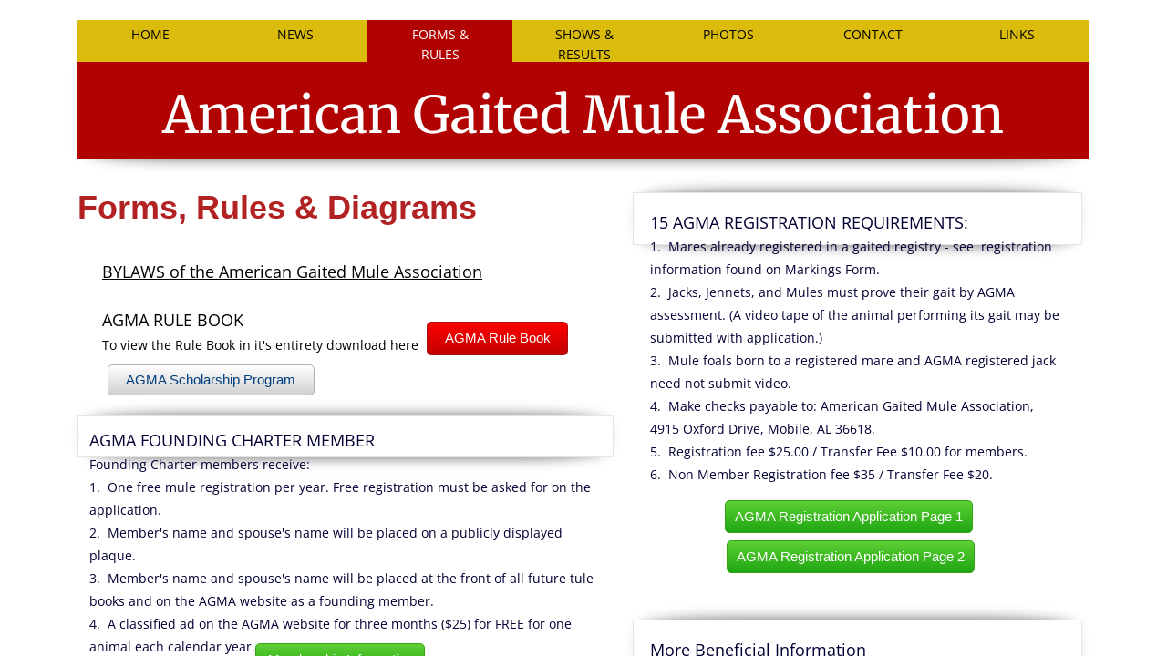

--- FILE ---
content_type: text/html; charset=utf-8
request_url: http://www.americangaitedmule.com/forms--rules--diagrams.html
body_size: 8759
content:
 <!DOCTYPE html><html lang="en" dir="ltr" data-tcc-ignore=""><head><title>FORMS, RULES, DIAGRAMS</title><meta http-equiv="content-type" content="text/html; charset=UTF-8"><meta http-equiv="X-UA-Compatible" content="IE=edge,chrome=1"><link rel="stylesheet" type="text/css" href="site.css?v="><script> if (typeof ($sf) === "undefined") { $sf = { baseUrl: "https://img1.wsimg.com/wst/v7/WSB7_J_20250509_0356_DEP-05092_5738/v2", skin: "app", preload: 0, require: { jquery: "https://img1.wsimg.com/wst/v7/WSB7_J_20250509_0356_DEP-05092_5738/v2/libs/jquery/jq.js", paths: { "wsbcore": "common/wsb/core", "knockout": "libs/knockout/knockout" } } }; } </script><script id="duel" src="//img1.wsimg.com/starfield/duel/v2.5.8/duel.js?appid=O3BkA5J1#TzNCa0E1SjF2Mi41Ljdwcm9k"></script><script> define('jquery', ['jq!starfield/jquery.mod'], function(m) { return m; }); define('appconfig', [], { documentDownloadBaseUrl: 'https://nebula.wsimg.com' }); </script><meta http-equiv="Content-Location" content="forms--rules--diagrams.html"><meta name="generator" content="Starfield Technologies; Go Daddy Website Builder 7.0.5350"><meta property="og:type" content="website"><meta property="og:title" content="FORMS, RULES, DIAGRAMS"><meta property="og:site_name" content="American Gaited Mule Association"><meta property="og:url" content="http://www.americangaitedmule.com/forms--rules--diagrams.html"></head><body><style data-inline-fonts>/* vietnamese */
@font-face {
  font-family: 'Allura';
  font-style: normal;
  font-weight: 400;
  src: url(https://img1.wsimg.com/gfonts/s/allura/v23/9oRPNYsQpS4zjuA_hAgWDto.woff2) format('woff2');
  unicode-range: U+0102-0103, U+0110-0111, U+0128-0129, U+0168-0169, U+01A0-01A1, U+01AF-01B0, U+0300-0301, U+0303-0304, U+0308-0309, U+0323, U+0329, U+1EA0-1EF9, U+20AB;
}
/* latin-ext */
@font-face {
  font-family: 'Allura';
  font-style: normal;
  font-weight: 400;
  src: url(https://img1.wsimg.com/gfonts/s/allura/v23/9oRPNYsQpS4zjuA_hQgWDto.woff2) format('woff2');
  unicode-range: U+0100-02BA, U+02BD-02C5, U+02C7-02CC, U+02CE-02D7, U+02DD-02FF, U+0304, U+0308, U+0329, U+1D00-1DBF, U+1E00-1E9F, U+1EF2-1EFF, U+2020, U+20A0-20AB, U+20AD-20C0, U+2113, U+2C60-2C7F, U+A720-A7FF;
}
/* latin */
@font-face {
  font-family: 'Allura';
  font-style: normal;
  font-weight: 400;
  src: url(https://img1.wsimg.com/gfonts/s/allura/v23/9oRPNYsQpS4zjuA_iwgW.woff2) format('woff2');
  unicode-range: U+0000-00FF, U+0131, U+0152-0153, U+02BB-02BC, U+02C6, U+02DA, U+02DC, U+0304, U+0308, U+0329, U+2000-206F, U+20AC, U+2122, U+2191, U+2193, U+2212, U+2215, U+FEFF, U+FFFD;
}
/* cyrillic */
@font-face {
  font-family: 'Amatic SC';
  font-style: normal;
  font-weight: 400;
  src: url(https://img1.wsimg.com/gfonts/s/amaticsc/v28/TUZyzwprpvBS1izr_vOEDuSfQZQ.woff2) format('woff2');
  unicode-range: U+0301, U+0400-045F, U+0490-0491, U+04B0-04B1, U+2116;
}
/* hebrew */
@font-face {
  font-family: 'Amatic SC';
  font-style: normal;
  font-weight: 400;
  src: url(https://img1.wsimg.com/gfonts/s/amaticsc/v28/TUZyzwprpvBS1izr_vOECOSfQZQ.woff2) format('woff2');
  unicode-range: U+0307-0308, U+0590-05FF, U+200C-2010, U+20AA, U+25CC, U+FB1D-FB4F;
}
/* vietnamese */
@font-face {
  font-family: 'Amatic SC';
  font-style: normal;
  font-weight: 400;
  src: url(https://img1.wsimg.com/gfonts/s/amaticsc/v28/TUZyzwprpvBS1izr_vOEBeSfQZQ.woff2) format('woff2');
  unicode-range: U+0102-0103, U+0110-0111, U+0128-0129, U+0168-0169, U+01A0-01A1, U+01AF-01B0, U+0300-0301, U+0303-0304, U+0308-0309, U+0323, U+0329, U+1EA0-1EF9, U+20AB;
}
/* latin-ext */
@font-face {
  font-family: 'Amatic SC';
  font-style: normal;
  font-weight: 400;
  src: url(https://img1.wsimg.com/gfonts/s/amaticsc/v28/TUZyzwprpvBS1izr_vOEBOSfQZQ.woff2) format('woff2');
  unicode-range: U+0100-02BA, U+02BD-02C5, U+02C7-02CC, U+02CE-02D7, U+02DD-02FF, U+0304, U+0308, U+0329, U+1D00-1DBF, U+1E00-1E9F, U+1EF2-1EFF, U+2020, U+20A0-20AB, U+20AD-20C0, U+2113, U+2C60-2C7F, U+A720-A7FF;
}
/* latin */
@font-face {
  font-family: 'Amatic SC';
  font-style: normal;
  font-weight: 400;
  src: url(https://img1.wsimg.com/gfonts/s/amaticsc/v28/TUZyzwprpvBS1izr_vOECuSf.woff2) format('woff2');
  unicode-range: U+0000-00FF, U+0131, U+0152-0153, U+02BB-02BC, U+02C6, U+02DA, U+02DC, U+0304, U+0308, U+0329, U+2000-206F, U+20AC, U+2122, U+2191, U+2193, U+2212, U+2215, U+FEFF, U+FFFD;
}
/* vietnamese */
@font-face {
  font-family: 'Arizonia';
  font-style: normal;
  font-weight: 400;
  src: url(https://img1.wsimg.com/gfonts/s/arizonia/v23/neIIzCemt4A5qa7mv5WOFqwKUQ.woff2) format('woff2');
  unicode-range: U+0102-0103, U+0110-0111, U+0128-0129, U+0168-0169, U+01A0-01A1, U+01AF-01B0, U+0300-0301, U+0303-0304, U+0308-0309, U+0323, U+0329, U+1EA0-1EF9, U+20AB;
}
/* latin-ext */
@font-face {
  font-family: 'Arizonia';
  font-style: normal;
  font-weight: 400;
  src: url(https://img1.wsimg.com/gfonts/s/arizonia/v23/neIIzCemt4A5qa7mv5WPFqwKUQ.woff2) format('woff2');
  unicode-range: U+0100-02BA, U+02BD-02C5, U+02C7-02CC, U+02CE-02D7, U+02DD-02FF, U+0304, U+0308, U+0329, U+1D00-1DBF, U+1E00-1E9F, U+1EF2-1EFF, U+2020, U+20A0-20AB, U+20AD-20C0, U+2113, U+2C60-2C7F, U+A720-A7FF;
}
/* latin */
@font-face {
  font-family: 'Arizonia';
  font-style: normal;
  font-weight: 400;
  src: url(https://img1.wsimg.com/gfonts/s/arizonia/v23/neIIzCemt4A5qa7mv5WBFqw.woff2) format('woff2');
  unicode-range: U+0000-00FF, U+0131, U+0152-0153, U+02BB-02BC, U+02C6, U+02DA, U+02DC, U+0304, U+0308, U+0329, U+2000-206F, U+20AC, U+2122, U+2191, U+2193, U+2212, U+2215, U+FEFF, U+FFFD;
}
/* latin */
@font-face {
  font-family: 'Averia Sans Libre';
  font-style: normal;
  font-weight: 400;
  src: url(https://img1.wsimg.com/gfonts/s/averiasanslibre/v20/ga6XaxZG_G5OvCf_rt7FH3B6BHLMEdVOEoI.woff2) format('woff2');
  unicode-range: U+0000-00FF, U+0131, U+0152-0153, U+02BB-02BC, U+02C6, U+02DA, U+02DC, U+0304, U+0308, U+0329, U+2000-206F, U+20AC, U+2122, U+2191, U+2193, U+2212, U+2215, U+FEFF, U+FFFD;
}
/* latin */
@font-face {
  font-family: 'Cabin Sketch';
  font-style: normal;
  font-weight: 400;
  src: url(https://img1.wsimg.com/gfonts/s/cabinsketch/v23/QGYpz_kZZAGCONcK2A4bGOj8mNhN.woff2) format('woff2');
  unicode-range: U+0000-00FF, U+0131, U+0152-0153, U+02BB-02BC, U+02C6, U+02DA, U+02DC, U+0304, U+0308, U+0329, U+2000-206F, U+20AC, U+2122, U+2191, U+2193, U+2212, U+2215, U+FEFF, U+FFFD;
}
/* vietnamese */
@font-face {
  font-family: 'Francois One';
  font-style: normal;
  font-weight: 400;
  src: url(https://img1.wsimg.com/gfonts/s/francoisone/v22/_Xmr-H4zszafZw3A-KPSZut9zgiRi_Y.woff2) format('woff2');
  unicode-range: U+0102-0103, U+0110-0111, U+0128-0129, U+0168-0169, U+01A0-01A1, U+01AF-01B0, U+0300-0301, U+0303-0304, U+0308-0309, U+0323, U+0329, U+1EA0-1EF9, U+20AB;
}
/* latin-ext */
@font-face {
  font-family: 'Francois One';
  font-style: normal;
  font-weight: 400;
  src: url(https://img1.wsimg.com/gfonts/s/francoisone/v22/_Xmr-H4zszafZw3A-KPSZut9zwiRi_Y.woff2) format('woff2');
  unicode-range: U+0100-02BA, U+02BD-02C5, U+02C7-02CC, U+02CE-02D7, U+02DD-02FF, U+0304, U+0308, U+0329, U+1D00-1DBF, U+1E00-1E9F, U+1EF2-1EFF, U+2020, U+20A0-20AB, U+20AD-20C0, U+2113, U+2C60-2C7F, U+A720-A7FF;
}
/* latin */
@font-face {
  font-family: 'Francois One';
  font-style: normal;
  font-weight: 400;
  src: url(https://img1.wsimg.com/gfonts/s/francoisone/v22/_Xmr-H4zszafZw3A-KPSZut9wQiR.woff2) format('woff2');
  unicode-range: U+0000-00FF, U+0131, U+0152-0153, U+02BB-02BC, U+02C6, U+02DA, U+02DC, U+0304, U+0308, U+0329, U+2000-206F, U+20AC, U+2122, U+2191, U+2193, U+2212, U+2215, U+FEFF, U+FFFD;
}
/* latin-ext */
@font-face {
  font-family: 'Fredericka the Great';
  font-style: normal;
  font-weight: 400;
  src: url(https://img1.wsimg.com/gfonts/s/frederickathegreat/v23/9Bt33CxNwt7aOctW2xjbCstzwVKsIBVV--StxbcVcg.woff2) format('woff2');
  unicode-range: U+0100-02BA, U+02BD-02C5, U+02C7-02CC, U+02CE-02D7, U+02DD-02FF, U+0304, U+0308, U+0329, U+1D00-1DBF, U+1E00-1E9F, U+1EF2-1EFF, U+2020, U+20A0-20AB, U+20AD-20C0, U+2113, U+2C60-2C7F, U+A720-A7FF;
}
/* latin */
@font-face {
  font-family: 'Fredericka the Great';
  font-style: normal;
  font-weight: 400;
  src: url(https://img1.wsimg.com/gfonts/s/frederickathegreat/v23/9Bt33CxNwt7aOctW2xjbCstzwVKsIBVV--Sjxbc.woff2) format('woff2');
  unicode-range: U+0000-00FF, U+0131, U+0152-0153, U+02BB-02BC, U+02C6, U+02DA, U+02DC, U+0304, U+0308, U+0329, U+2000-206F, U+20AC, U+2122, U+2191, U+2193, U+2212, U+2215, U+FEFF, U+FFFD;
}
/* latin */
@font-face {
  font-family: 'Jacques Francois Shadow';
  font-style: normal;
  font-weight: 400;
  src: url(https://img1.wsimg.com/gfonts/s/jacquesfrancoisshadow/v27/KR1FBtOz8PKTMk-kqdkLVrvR0ECFrB6Pin-2_p8Suno.woff2) format('woff2');
  unicode-range: U+0000-00FF, U+0131, U+0152-0153, U+02BB-02BC, U+02C6, U+02DA, U+02DC, U+0304, U+0308, U+0329, U+2000-206F, U+20AC, U+2122, U+2191, U+2193, U+2212, U+2215, U+FEFF, U+FFFD;
}
/* latin */
@font-face {
  font-family: 'Josefin Slab';
  font-style: normal;
  font-weight: 400;
  src: url(https://img1.wsimg.com/gfonts/s/josefinslab/v29/lW-swjwOK3Ps5GSJlNNkMalNpiZe_ldbOR4W71msR349Kg.woff2) format('woff2');
  unicode-range: U+0000-00FF, U+0131, U+0152-0153, U+02BB-02BC, U+02C6, U+02DA, U+02DC, U+0304, U+0308, U+0329, U+2000-206F, U+20AC, U+2122, U+2191, U+2193, U+2212, U+2215, U+FEFF, U+FFFD;
}
/* latin-ext */
@font-face {
  font-family: 'Kaushan Script';
  font-style: normal;
  font-weight: 400;
  src: url(https://img1.wsimg.com/gfonts/s/kaushanscript/v19/vm8vdRfvXFLG3OLnsO15WYS5DG72wNJHMw.woff2) format('woff2');
  unicode-range: U+0100-02BA, U+02BD-02C5, U+02C7-02CC, U+02CE-02D7, U+02DD-02FF, U+0304, U+0308, U+0329, U+1D00-1DBF, U+1E00-1E9F, U+1EF2-1EFF, U+2020, U+20A0-20AB, U+20AD-20C0, U+2113, U+2C60-2C7F, U+A720-A7FF;
}
/* latin */
@font-face {
  font-family: 'Kaushan Script';
  font-style: normal;
  font-weight: 400;
  src: url(https://img1.wsimg.com/gfonts/s/kaushanscript/v19/vm8vdRfvXFLG3OLnsO15WYS5DG74wNI.woff2) format('woff2');
  unicode-range: U+0000-00FF, U+0131, U+0152-0153, U+02BB-02BC, U+02C6, U+02DA, U+02DC, U+0304, U+0308, U+0329, U+2000-206F, U+20AC, U+2122, U+2191, U+2193, U+2212, U+2215, U+FEFF, U+FFFD;
}
/* latin-ext */
@font-face {
  font-family: 'Love Ya Like A Sister';
  font-style: normal;
  font-weight: 400;
  src: url(https://img1.wsimg.com/gfonts/s/loveyalikeasister/v23/R70EjzUBlOqPeouhFDfR80-0FhOqJubN-BeL-3xdgGE.woff2) format('woff2');
  unicode-range: U+0100-02BA, U+02BD-02C5, U+02C7-02CC, U+02CE-02D7, U+02DD-02FF, U+0304, U+0308, U+0329, U+1D00-1DBF, U+1E00-1E9F, U+1EF2-1EFF, U+2020, U+20A0-20AB, U+20AD-20C0, U+2113, U+2C60-2C7F, U+A720-A7FF;
}
/* latin */
@font-face {
  font-family: 'Love Ya Like A Sister';
  font-style: normal;
  font-weight: 400;
  src: url(https://img1.wsimg.com/gfonts/s/loveyalikeasister/v23/R70EjzUBlOqPeouhFDfR80-0FhOqJubN-BeL9Xxd.woff2) format('woff2');
  unicode-range: U+0000-00FF, U+0131, U+0152-0153, U+02BB-02BC, U+02C6, U+02DA, U+02DC, U+0304, U+0308, U+0329, U+2000-206F, U+20AC, U+2122, U+2191, U+2193, U+2212, U+2215, U+FEFF, U+FFFD;
}
/* cyrillic-ext */
@font-face {
  font-family: 'Merriweather';
  font-style: normal;
  font-weight: 400;
  font-stretch: 100%;
  src: url(https://img1.wsimg.com/gfonts/s/merriweather/v33/u-4D0qyriQwlOrhSvowK_l5UcA6zuSYEqOzpPe3HOZJ5eX1WtLaQwmYiScCmDxhtNOKl8yDr3icaGV31GvU.woff2) format('woff2');
  unicode-range: U+0460-052F, U+1C80-1C8A, U+20B4, U+2DE0-2DFF, U+A640-A69F, U+FE2E-FE2F;
}
/* cyrillic */
@font-face {
  font-family: 'Merriweather';
  font-style: normal;
  font-weight: 400;
  font-stretch: 100%;
  src: url(https://img1.wsimg.com/gfonts/s/merriweather/v33/u-4D0qyriQwlOrhSvowK_l5UcA6zuSYEqOzpPe3HOZJ5eX1WtLaQwmYiScCmDxhtNOKl8yDr3icaEF31GvU.woff2) format('woff2');
  unicode-range: U+0301, U+0400-045F, U+0490-0491, U+04B0-04B1, U+2116;
}
/* vietnamese */
@font-face {
  font-family: 'Merriweather';
  font-style: normal;
  font-weight: 400;
  font-stretch: 100%;
  src: url(https://img1.wsimg.com/gfonts/s/merriweather/v33/u-4D0qyriQwlOrhSvowK_l5UcA6zuSYEqOzpPe3HOZJ5eX1WtLaQwmYiScCmDxhtNOKl8yDr3icaG131GvU.woff2) format('woff2');
  unicode-range: U+0102-0103, U+0110-0111, U+0128-0129, U+0168-0169, U+01A0-01A1, U+01AF-01B0, U+0300-0301, U+0303-0304, U+0308-0309, U+0323, U+0329, U+1EA0-1EF9, U+20AB;
}
/* latin-ext */
@font-face {
  font-family: 'Merriweather';
  font-style: normal;
  font-weight: 400;
  font-stretch: 100%;
  src: url(https://img1.wsimg.com/gfonts/s/merriweather/v33/u-4D0qyriQwlOrhSvowK_l5UcA6zuSYEqOzpPe3HOZJ5eX1WtLaQwmYiScCmDxhtNOKl8yDr3icaGl31GvU.woff2) format('woff2');
  unicode-range: U+0100-02BA, U+02BD-02C5, U+02C7-02CC, U+02CE-02D7, U+02DD-02FF, U+0304, U+0308, U+0329, U+1D00-1DBF, U+1E00-1E9F, U+1EF2-1EFF, U+2020, U+20A0-20AB, U+20AD-20C0, U+2113, U+2C60-2C7F, U+A720-A7FF;
}
/* latin */
@font-face {
  font-family: 'Merriweather';
  font-style: normal;
  font-weight: 400;
  font-stretch: 100%;
  src: url(https://img1.wsimg.com/gfonts/s/merriweather/v33/u-4D0qyriQwlOrhSvowK_l5UcA6zuSYEqOzpPe3HOZJ5eX1WtLaQwmYiScCmDxhtNOKl8yDr3icaFF31.woff2) format('woff2');
  unicode-range: U+0000-00FF, U+0131, U+0152-0153, U+02BB-02BC, U+02C6, U+02DA, U+02DC, U+0304, U+0308, U+0329, U+2000-206F, U+20AC, U+2122, U+2191, U+2193, U+2212, U+2215, U+FEFF, U+FFFD;
}
/* latin-ext */
@font-face {
  font-family: 'Offside';
  font-style: normal;
  font-weight: 400;
  src: url(https://img1.wsimg.com/gfonts/s/offside/v26/HI_KiYMWKa9QrAykc5joR6-d.woff2) format('woff2');
  unicode-range: U+0100-02BA, U+02BD-02C5, U+02C7-02CC, U+02CE-02D7, U+02DD-02FF, U+0304, U+0308, U+0329, U+1D00-1DBF, U+1E00-1E9F, U+1EF2-1EFF, U+2020, U+20A0-20AB, U+20AD-20C0, U+2113, U+2C60-2C7F, U+A720-A7FF;
}
/* latin */
@font-face {
  font-family: 'Offside';
  font-style: normal;
  font-weight: 400;
  src: url(https://img1.wsimg.com/gfonts/s/offside/v26/HI_KiYMWKa9QrAykc5boRw.woff2) format('woff2');
  unicode-range: U+0000-00FF, U+0131, U+0152-0153, U+02BB-02BC, U+02C6, U+02DA, U+02DC, U+0304, U+0308, U+0329, U+2000-206F, U+20AC, U+2122, U+2191, U+2193, U+2212, U+2215, U+FEFF, U+FFFD;
}
/* cyrillic-ext */
@font-face {
  font-family: 'Open Sans';
  font-style: normal;
  font-weight: 400;
  font-stretch: 100%;
  src: url(https://img1.wsimg.com/gfonts/s/opensans/v44/memSYaGs126MiZpBA-UvWbX2vVnXBbObj2OVZyOOSr4dVJWUgsjZ0B4taVIGxA.woff2) format('woff2');
  unicode-range: U+0460-052F, U+1C80-1C8A, U+20B4, U+2DE0-2DFF, U+A640-A69F, U+FE2E-FE2F;
}
/* cyrillic */
@font-face {
  font-family: 'Open Sans';
  font-style: normal;
  font-weight: 400;
  font-stretch: 100%;
  src: url(https://img1.wsimg.com/gfonts/s/opensans/v44/memSYaGs126MiZpBA-UvWbX2vVnXBbObj2OVZyOOSr4dVJWUgsjZ0B4kaVIGxA.woff2) format('woff2');
  unicode-range: U+0301, U+0400-045F, U+0490-0491, U+04B0-04B1, U+2116;
}
/* greek-ext */
@font-face {
  font-family: 'Open Sans';
  font-style: normal;
  font-weight: 400;
  font-stretch: 100%;
  src: url(https://img1.wsimg.com/gfonts/s/opensans/v44/memSYaGs126MiZpBA-UvWbX2vVnXBbObj2OVZyOOSr4dVJWUgsjZ0B4saVIGxA.woff2) format('woff2');
  unicode-range: U+1F00-1FFF;
}
/* greek */
@font-face {
  font-family: 'Open Sans';
  font-style: normal;
  font-weight: 400;
  font-stretch: 100%;
  src: url(https://img1.wsimg.com/gfonts/s/opensans/v44/memSYaGs126MiZpBA-UvWbX2vVnXBbObj2OVZyOOSr4dVJWUgsjZ0B4jaVIGxA.woff2) format('woff2');
  unicode-range: U+0370-0377, U+037A-037F, U+0384-038A, U+038C, U+038E-03A1, U+03A3-03FF;
}
/* hebrew */
@font-face {
  font-family: 'Open Sans';
  font-style: normal;
  font-weight: 400;
  font-stretch: 100%;
  src: url(https://img1.wsimg.com/gfonts/s/opensans/v44/memSYaGs126MiZpBA-UvWbX2vVnXBbObj2OVZyOOSr4dVJWUgsjZ0B4iaVIGxA.woff2) format('woff2');
  unicode-range: U+0307-0308, U+0590-05FF, U+200C-2010, U+20AA, U+25CC, U+FB1D-FB4F;
}
/* math */
@font-face {
  font-family: 'Open Sans';
  font-style: normal;
  font-weight: 400;
  font-stretch: 100%;
  src: url(https://img1.wsimg.com/gfonts/s/opensans/v44/memSYaGs126MiZpBA-UvWbX2vVnXBbObj2OVZyOOSr4dVJWUgsjZ0B5caVIGxA.woff2) format('woff2');
  unicode-range: U+0302-0303, U+0305, U+0307-0308, U+0310, U+0312, U+0315, U+031A, U+0326-0327, U+032C, U+032F-0330, U+0332-0333, U+0338, U+033A, U+0346, U+034D, U+0391-03A1, U+03A3-03A9, U+03B1-03C9, U+03D1, U+03D5-03D6, U+03F0-03F1, U+03F4-03F5, U+2016-2017, U+2034-2038, U+203C, U+2040, U+2043, U+2047, U+2050, U+2057, U+205F, U+2070-2071, U+2074-208E, U+2090-209C, U+20D0-20DC, U+20E1, U+20E5-20EF, U+2100-2112, U+2114-2115, U+2117-2121, U+2123-214F, U+2190, U+2192, U+2194-21AE, U+21B0-21E5, U+21F1-21F2, U+21F4-2211, U+2213-2214, U+2216-22FF, U+2308-230B, U+2310, U+2319, U+231C-2321, U+2336-237A, U+237C, U+2395, U+239B-23B7, U+23D0, U+23DC-23E1, U+2474-2475, U+25AF, U+25B3, U+25B7, U+25BD, U+25C1, U+25CA, U+25CC, U+25FB, U+266D-266F, U+27C0-27FF, U+2900-2AFF, U+2B0E-2B11, U+2B30-2B4C, U+2BFE, U+3030, U+FF5B, U+FF5D, U+1D400-1D7FF, U+1EE00-1EEFF;
}
/* symbols */
@font-face {
  font-family: 'Open Sans';
  font-style: normal;
  font-weight: 400;
  font-stretch: 100%;
  src: url(https://img1.wsimg.com/gfonts/s/opensans/v44/memSYaGs126MiZpBA-UvWbX2vVnXBbObj2OVZyOOSr4dVJWUgsjZ0B5OaVIGxA.woff2) format('woff2');
  unicode-range: U+0001-000C, U+000E-001F, U+007F-009F, U+20DD-20E0, U+20E2-20E4, U+2150-218F, U+2190, U+2192, U+2194-2199, U+21AF, U+21E6-21F0, U+21F3, U+2218-2219, U+2299, U+22C4-22C6, U+2300-243F, U+2440-244A, U+2460-24FF, U+25A0-27BF, U+2800-28FF, U+2921-2922, U+2981, U+29BF, U+29EB, U+2B00-2BFF, U+4DC0-4DFF, U+FFF9-FFFB, U+10140-1018E, U+10190-1019C, U+101A0, U+101D0-101FD, U+102E0-102FB, U+10E60-10E7E, U+1D2C0-1D2D3, U+1D2E0-1D37F, U+1F000-1F0FF, U+1F100-1F1AD, U+1F1E6-1F1FF, U+1F30D-1F30F, U+1F315, U+1F31C, U+1F31E, U+1F320-1F32C, U+1F336, U+1F378, U+1F37D, U+1F382, U+1F393-1F39F, U+1F3A7-1F3A8, U+1F3AC-1F3AF, U+1F3C2, U+1F3C4-1F3C6, U+1F3CA-1F3CE, U+1F3D4-1F3E0, U+1F3ED, U+1F3F1-1F3F3, U+1F3F5-1F3F7, U+1F408, U+1F415, U+1F41F, U+1F426, U+1F43F, U+1F441-1F442, U+1F444, U+1F446-1F449, U+1F44C-1F44E, U+1F453, U+1F46A, U+1F47D, U+1F4A3, U+1F4B0, U+1F4B3, U+1F4B9, U+1F4BB, U+1F4BF, U+1F4C8-1F4CB, U+1F4D6, U+1F4DA, U+1F4DF, U+1F4E3-1F4E6, U+1F4EA-1F4ED, U+1F4F7, U+1F4F9-1F4FB, U+1F4FD-1F4FE, U+1F503, U+1F507-1F50B, U+1F50D, U+1F512-1F513, U+1F53E-1F54A, U+1F54F-1F5FA, U+1F610, U+1F650-1F67F, U+1F687, U+1F68D, U+1F691, U+1F694, U+1F698, U+1F6AD, U+1F6B2, U+1F6B9-1F6BA, U+1F6BC, U+1F6C6-1F6CF, U+1F6D3-1F6D7, U+1F6E0-1F6EA, U+1F6F0-1F6F3, U+1F6F7-1F6FC, U+1F700-1F7FF, U+1F800-1F80B, U+1F810-1F847, U+1F850-1F859, U+1F860-1F887, U+1F890-1F8AD, U+1F8B0-1F8BB, U+1F8C0-1F8C1, U+1F900-1F90B, U+1F93B, U+1F946, U+1F984, U+1F996, U+1F9E9, U+1FA00-1FA6F, U+1FA70-1FA7C, U+1FA80-1FA89, U+1FA8F-1FAC6, U+1FACE-1FADC, U+1FADF-1FAE9, U+1FAF0-1FAF8, U+1FB00-1FBFF;
}
/* vietnamese */
@font-face {
  font-family: 'Open Sans';
  font-style: normal;
  font-weight: 400;
  font-stretch: 100%;
  src: url(https://img1.wsimg.com/gfonts/s/opensans/v44/memSYaGs126MiZpBA-UvWbX2vVnXBbObj2OVZyOOSr4dVJWUgsjZ0B4vaVIGxA.woff2) format('woff2');
  unicode-range: U+0102-0103, U+0110-0111, U+0128-0129, U+0168-0169, U+01A0-01A1, U+01AF-01B0, U+0300-0301, U+0303-0304, U+0308-0309, U+0323, U+0329, U+1EA0-1EF9, U+20AB;
}
/* latin-ext */
@font-face {
  font-family: 'Open Sans';
  font-style: normal;
  font-weight: 400;
  font-stretch: 100%;
  src: url(https://img1.wsimg.com/gfonts/s/opensans/v44/memSYaGs126MiZpBA-UvWbX2vVnXBbObj2OVZyOOSr4dVJWUgsjZ0B4uaVIGxA.woff2) format('woff2');
  unicode-range: U+0100-02BA, U+02BD-02C5, U+02C7-02CC, U+02CE-02D7, U+02DD-02FF, U+0304, U+0308, U+0329, U+1D00-1DBF, U+1E00-1E9F, U+1EF2-1EFF, U+2020, U+20A0-20AB, U+20AD-20C0, U+2113, U+2C60-2C7F, U+A720-A7FF;
}
/* latin */
@font-face {
  font-family: 'Open Sans';
  font-style: normal;
  font-weight: 400;
  font-stretch: 100%;
  src: url(https://img1.wsimg.com/gfonts/s/opensans/v44/memSYaGs126MiZpBA-UvWbX2vVnXBbObj2OVZyOOSr4dVJWUgsjZ0B4gaVI.woff2) format('woff2');
  unicode-range: U+0000-00FF, U+0131, U+0152-0153, U+02BB-02BC, U+02C6, U+02DA, U+02DC, U+0304, U+0308, U+0329, U+2000-206F, U+20AC, U+2122, U+2191, U+2193, U+2212, U+2215, U+FEFF, U+FFFD;
}
/* cyrillic-ext */
@font-face {
  font-family: 'Oswald';
  font-style: normal;
  font-weight: 400;
  src: url(https://img1.wsimg.com/gfonts/s/oswald/v57/TK3_WkUHHAIjg75cFRf3bXL8LICs1_FvsUtiZTaR.woff2) format('woff2');
  unicode-range: U+0460-052F, U+1C80-1C8A, U+20B4, U+2DE0-2DFF, U+A640-A69F, U+FE2E-FE2F;
}
/* cyrillic */
@font-face {
  font-family: 'Oswald';
  font-style: normal;
  font-weight: 400;
  src: url(https://img1.wsimg.com/gfonts/s/oswald/v57/TK3_WkUHHAIjg75cFRf3bXL8LICs1_FvsUJiZTaR.woff2) format('woff2');
  unicode-range: U+0301, U+0400-045F, U+0490-0491, U+04B0-04B1, U+2116;
}
/* vietnamese */
@font-face {
  font-family: 'Oswald';
  font-style: normal;
  font-weight: 400;
  src: url(https://img1.wsimg.com/gfonts/s/oswald/v57/TK3_WkUHHAIjg75cFRf3bXL8LICs1_FvsUliZTaR.woff2) format('woff2');
  unicode-range: U+0102-0103, U+0110-0111, U+0128-0129, U+0168-0169, U+01A0-01A1, U+01AF-01B0, U+0300-0301, U+0303-0304, U+0308-0309, U+0323, U+0329, U+1EA0-1EF9, U+20AB;
}
/* latin-ext */
@font-face {
  font-family: 'Oswald';
  font-style: normal;
  font-weight: 400;
  src: url(https://img1.wsimg.com/gfonts/s/oswald/v57/TK3_WkUHHAIjg75cFRf3bXL8LICs1_FvsUhiZTaR.woff2) format('woff2');
  unicode-range: U+0100-02BA, U+02BD-02C5, U+02C7-02CC, U+02CE-02D7, U+02DD-02FF, U+0304, U+0308, U+0329, U+1D00-1DBF, U+1E00-1E9F, U+1EF2-1EFF, U+2020, U+20A0-20AB, U+20AD-20C0, U+2113, U+2C60-2C7F, U+A720-A7FF;
}
/* latin */
@font-face {
  font-family: 'Oswald';
  font-style: normal;
  font-weight: 400;
  src: url(https://img1.wsimg.com/gfonts/s/oswald/v57/TK3_WkUHHAIjg75cFRf3bXL8LICs1_FvsUZiZQ.woff2) format('woff2');
  unicode-range: U+0000-00FF, U+0131, U+0152-0153, U+02BB-02BC, U+02C6, U+02DA, U+02DC, U+0304, U+0308, U+0329, U+2000-206F, U+20AC, U+2122, U+2191, U+2193, U+2212, U+2215, U+FEFF, U+FFFD;
}
/* latin-ext */
@font-face {
  font-family: 'Over the Rainbow';
  font-style: normal;
  font-weight: 400;
  src: url(https://img1.wsimg.com/gfonts/s/overtherainbow/v23/11haGoXG1k_HKhMLUWz7Mc7vvW5ulvqs9eA2.woff2) format('woff2');
  unicode-range: U+0100-02BA, U+02BD-02C5, U+02C7-02CC, U+02CE-02D7, U+02DD-02FF, U+0304, U+0308, U+0329, U+1D00-1DBF, U+1E00-1E9F, U+1EF2-1EFF, U+2020, U+20A0-20AB, U+20AD-20C0, U+2113, U+2C60-2C7F, U+A720-A7FF;
}
/* latin */
@font-face {
  font-family: 'Over the Rainbow';
  font-style: normal;
  font-weight: 400;
  src: url(https://img1.wsimg.com/gfonts/s/overtherainbow/v23/11haGoXG1k_HKhMLUWz7Mc7vvW5ulvSs9Q.woff2) format('woff2');
  unicode-range: U+0000-00FF, U+0131, U+0152-0153, U+02BB-02BC, U+02C6, U+02DA, U+02DC, U+0304, U+0308, U+0329, U+2000-206F, U+20AC, U+2122, U+2191, U+2193, U+2212, U+2215, U+FEFF, U+FFFD;
}
/* cyrillic-ext */
@font-face {
  font-family: 'Pacifico';
  font-style: normal;
  font-weight: 400;
  src: url(https://img1.wsimg.com/gfonts/s/pacifico/v23/FwZY7-Qmy14u9lezJ-6K6MmTpA.woff2) format('woff2');
  unicode-range: U+0460-052F, U+1C80-1C8A, U+20B4, U+2DE0-2DFF, U+A640-A69F, U+FE2E-FE2F;
}
/* cyrillic */
@font-face {
  font-family: 'Pacifico';
  font-style: normal;
  font-weight: 400;
  src: url(https://img1.wsimg.com/gfonts/s/pacifico/v23/FwZY7-Qmy14u9lezJ-6D6MmTpA.woff2) format('woff2');
  unicode-range: U+0301, U+0400-045F, U+0490-0491, U+04B0-04B1, U+2116;
}
/* vietnamese */
@font-face {
  font-family: 'Pacifico';
  font-style: normal;
  font-weight: 400;
  src: url(https://img1.wsimg.com/gfonts/s/pacifico/v23/FwZY7-Qmy14u9lezJ-6I6MmTpA.woff2) format('woff2');
  unicode-range: U+0102-0103, U+0110-0111, U+0128-0129, U+0168-0169, U+01A0-01A1, U+01AF-01B0, U+0300-0301, U+0303-0304, U+0308-0309, U+0323, U+0329, U+1EA0-1EF9, U+20AB;
}
/* latin-ext */
@font-face {
  font-family: 'Pacifico';
  font-style: normal;
  font-weight: 400;
  src: url(https://img1.wsimg.com/gfonts/s/pacifico/v23/FwZY7-Qmy14u9lezJ-6J6MmTpA.woff2) format('woff2');
  unicode-range: U+0100-02BA, U+02BD-02C5, U+02C7-02CC, U+02CE-02D7, U+02DD-02FF, U+0304, U+0308, U+0329, U+1D00-1DBF, U+1E00-1E9F, U+1EF2-1EFF, U+2020, U+20A0-20AB, U+20AD-20C0, U+2113, U+2C60-2C7F, U+A720-A7FF;
}
/* latin */
@font-face {
  font-family: 'Pacifico';
  font-style: normal;
  font-weight: 400;
  src: url(https://img1.wsimg.com/gfonts/s/pacifico/v23/FwZY7-Qmy14u9lezJ-6H6Mk.woff2) format('woff2');
  unicode-range: U+0000-00FF, U+0131, U+0152-0153, U+02BB-02BC, U+02C6, U+02DA, U+02DC, U+0304, U+0308, U+0329, U+2000-206F, U+20AC, U+2122, U+2191, U+2193, U+2212, U+2215, U+FEFF, U+FFFD;
}
/* latin-ext */
@font-face {
  font-family: 'Romanesco';
  font-style: normal;
  font-weight: 400;
  src: url(https://img1.wsimg.com/gfonts/s/romanesco/v22/w8gYH2ozQOY7_r_J7mSX1XYKmOo.woff2) format('woff2');
  unicode-range: U+0100-02BA, U+02BD-02C5, U+02C7-02CC, U+02CE-02D7, U+02DD-02FF, U+0304, U+0308, U+0329, U+1D00-1DBF, U+1E00-1E9F, U+1EF2-1EFF, U+2020, U+20A0-20AB, U+20AD-20C0, U+2113, U+2C60-2C7F, U+A720-A7FF;
}
/* latin */
@font-face {
  font-family: 'Romanesco';
  font-style: normal;
  font-weight: 400;
  src: url(https://img1.wsimg.com/gfonts/s/romanesco/v22/w8gYH2ozQOY7_r_J7mSX23YK.woff2) format('woff2');
  unicode-range: U+0000-00FF, U+0131, U+0152-0153, U+02BB-02BC, U+02C6, U+02DA, U+02DC, U+0304, U+0308, U+0329, U+2000-206F, U+20AC, U+2122, U+2191, U+2193, U+2212, U+2215, U+FEFF, U+FFFD;
}
/* latin-ext */
@font-face {
  font-family: 'Sacramento';
  font-style: normal;
  font-weight: 400;
  src: url(https://img1.wsimg.com/gfonts/s/sacramento/v17/buEzpo6gcdjy0EiZMBUG4CMf_exL.woff2) format('woff2');
  unicode-range: U+0100-02BA, U+02BD-02C5, U+02C7-02CC, U+02CE-02D7, U+02DD-02FF, U+0304, U+0308, U+0329, U+1D00-1DBF, U+1E00-1E9F, U+1EF2-1EFF, U+2020, U+20A0-20AB, U+20AD-20C0, U+2113, U+2C60-2C7F, U+A720-A7FF;
}
/* latin */
@font-face {
  font-family: 'Sacramento';
  font-style: normal;
  font-weight: 400;
  src: url(https://img1.wsimg.com/gfonts/s/sacramento/v17/buEzpo6gcdjy0EiZMBUG4C0f_Q.woff2) format('woff2');
  unicode-range: U+0000-00FF, U+0131, U+0152-0153, U+02BB-02BC, U+02C6, U+02DA, U+02DC, U+0304, U+0308, U+0329, U+2000-206F, U+20AC, U+2122, U+2191, U+2193, U+2212, U+2215, U+FEFF, U+FFFD;
}
/* latin-ext */
@font-face {
  font-family: 'Seaweed Script';
  font-style: normal;
  font-weight: 400;
  src: url(https://img1.wsimg.com/gfonts/s/seaweedscript/v17/bx6cNx6Tne2pxOATYE8C_Rsoe3WA8qY2VQ.woff2) format('woff2');
  unicode-range: U+0100-02BA, U+02BD-02C5, U+02C7-02CC, U+02CE-02D7, U+02DD-02FF, U+0304, U+0308, U+0329, U+1D00-1DBF, U+1E00-1E9F, U+1EF2-1EFF, U+2020, U+20A0-20AB, U+20AD-20C0, U+2113, U+2C60-2C7F, U+A720-A7FF;
}
/* latin */
@font-face {
  font-family: 'Seaweed Script';
  font-style: normal;
  font-weight: 400;
  src: url(https://img1.wsimg.com/gfonts/s/seaweedscript/v17/bx6cNx6Tne2pxOATYE8C_Rsoe3WO8qY.woff2) format('woff2');
  unicode-range: U+0000-00FF, U+0131, U+0152-0153, U+02BB-02BC, U+02C6, U+02DA, U+02DC, U+0304, U+0308, U+0329, U+2000-206F, U+20AC, U+2122, U+2191, U+2193, U+2212, U+2215, U+FEFF, U+FFFD;
}
/* latin-ext */
@font-face {
  font-family: 'Special Elite';
  font-style: normal;
  font-weight: 400;
  src: url(https://img1.wsimg.com/gfonts/s/specialelite/v20/XLYgIZbkc4JPUL5CVArUVL0ntn4OSEFt.woff2) format('woff2');
  unicode-range: U+0100-02BA, U+02BD-02C5, U+02C7-02CC, U+02CE-02D7, U+02DD-02FF, U+0304, U+0308, U+0329, U+1D00-1DBF, U+1E00-1E9F, U+1EF2-1EFF, U+2020, U+20A0-20AB, U+20AD-20C0, U+2113, U+2C60-2C7F, U+A720-A7FF;
}
/* latin */
@font-face {
  font-family: 'Special Elite';
  font-style: normal;
  font-weight: 400;
  src: url(https://img1.wsimg.com/gfonts/s/specialelite/v20/XLYgIZbkc4JPUL5CVArUVL0ntnAOSA.woff2) format('woff2');
  unicode-range: U+0000-00FF, U+0131, U+0152-0153, U+02BB-02BC, U+02C6, U+02DA, U+02DC, U+0304, U+0308, U+0329, U+2000-206F, U+20AC, U+2122, U+2191, U+2193, U+2212, U+2215, U+FEFF, U+FFFD;
}

/* latin-ext */
@font-face {
  font-family: 'Julius Sans One';
  font-style: normal;
  font-weight: 400;
  src: url(https://img1.wsimg.com/gfonts/s/juliussansone/v20/1Pt2g8TAX_SGgBGUi0tGOYEga5WOzHsX2aE.woff2) format('woff2');
  unicode-range: U+0100-02BA, U+02BD-02C5, U+02C7-02CC, U+02CE-02D7, U+02DD-02FF, U+0304, U+0308, U+0329, U+1D00-1DBF, U+1E00-1E9F, U+1EF2-1EFF, U+2020, U+20A0-20AB, U+20AD-20C0, U+2113, U+2C60-2C7F, U+A720-A7FF;
}
/* latin */
@font-face {
  font-family: 'Julius Sans One';
  font-style: normal;
  font-weight: 400;
  src: url(https://img1.wsimg.com/gfonts/s/juliussansone/v20/1Pt2g8TAX_SGgBGUi0tGOYEga5WOwnsX.woff2) format('woff2');
  unicode-range: U+0000-00FF, U+0131, U+0152-0153, U+02BB-02BC, U+02C6, U+02DA, U+02DC, U+0304, U+0308, U+0329, U+2000-206F, U+20AC, U+2122, U+2191, U+2193, U+2212, U+2215, U+FEFF, U+FFFD;
}
/* latin-ext */
@font-face {
  font-family: 'Marcellus';
  font-style: normal;
  font-weight: 400;
  src: url(https://img1.wsimg.com/gfonts/s/marcellus/v14/wEO_EBrOk8hQLDvIAF81WPoK7Es.woff2) format('woff2');
  unicode-range: U+0100-02BA, U+02BD-02C5, U+02C7-02CC, U+02CE-02D7, U+02DD-02FF, U+0304, U+0308, U+0329, U+1D00-1DBF, U+1E00-1E9F, U+1EF2-1EFF, U+2020, U+20A0-20AB, U+20AD-20C0, U+2113, U+2C60-2C7F, U+A720-A7FF;
}
/* latin */
@font-face {
  font-family: 'Marcellus';
  font-style: normal;
  font-weight: 400;
  src: url(https://img1.wsimg.com/gfonts/s/marcellus/v14/wEO_EBrOk8hQLDvIAF81VvoK.woff2) format('woff2');
  unicode-range: U+0000-00FF, U+0131, U+0152-0153, U+02BB-02BC, U+02C6, U+02DA, U+02DC, U+0304, U+0308, U+0329, U+2000-206F, U+20AC, U+2122, U+2191, U+2193, U+2212, U+2215, U+FEFF, U+FFFD;
}
</style><style type="text/css"> #wsb-element-00000000-0000-0000-0000-000570100276{top:20px;left:6px;position:absolute;z-index:23}#wsb-element-00000000-0000-0000-0000-000570100276 .txt{width:981px;height:24px}#wsb-element-00000000-0000-0000-0000-000570100272{top:22px;left:0px;position:absolute;z-index:17}#wsb-element-00000000-0000-0000-0000-000570100272{width:1109px;height:46px}#wsb-element-00000000-0000-0000-0000-000570100265{top:68px;left:0px;position:absolute;z-index:1}#wsb-element-00000000-0000-0000-0000-000570100265 .txt{border:none 4px #b2b2b2;padding:24px;background:#b20303;width:1061px;height:58px}#wsb-element-eebc70af-1d9b-4dc3-9826-4edee3ef3095{top:284px;left:27px;position:absolute;z-index:26}#wsb-element-eebc70af-1d9b-4dc3-9826-4edee3ef3095 .txt{padding:0px;width:535px;height:20px}#wsb-element-d326fa86-b9b6-4254-bf29-de23f04e6ddb{top:754px;left:172px;position:absolute;z-index:90}#wsb-element-d326fa86-b9b6-4254-bf29-de23f04e6ddb .wsb-button{width:210px;height:24px}#wsb-element-983c42b1-5e32-4db7-aa13-63baa12d528b{top:706px;left:195px;position:absolute;z-index:95}#wsb-element-983c42b1-5e32-4db7-aa13-63baa12d528b .wsb-button{width:164px;height:24px}#wsb-element-8ae778ee-ca65-487e-9fdf-2b7f3e589bb6{top:549px;left:710px;position:absolute;z-index:85}#wsb-element-8ae778ee-ca65-487e-9fdf-2b7f3e589bb6 .wsb-button{width:207px;height:24px}#wsb-element-83ee1d42-5039-4ed2-bd12-5b17182dfdc5{top:593px;left:712px;position:absolute;z-index:87}#wsb-element-83ee1d42-5039-4ed2-bd12-5b17182dfdc5 .wsb-button{width:199px;height:24px}#wsb-element-46b93b4f-f050-42a5-9cdd-3a1c6e719359{top:400px;left:33px;position:absolute;z-index:156}#wsb-element-46b93b4f-f050-42a5-9cdd-3a1c6e719359 .wsb-button{color:#003f7f;border:solid 1px #afafaf;-webkit-border-radius:5px;-moz-border-radius:5px;-o-border-radius:5px;border-radius:5px;background:-webkit-gradient(linear,left top,left bottom,color-stop(0,#fff),color-stop(1,#d1d1d1));background:-webkit-linear-gradient(top,#fff 0%,#d1d1d1 100%);background:-moz-linear-gradient(top,#fff 0%,#d1d1d1 100%);background:-o-linear-gradient(top,#fff 0%,#d1d1d1 100%);background:-ms-linear-gradient(top,#fff 0%,#d1d1d1 100%);background:linear-gradient(to bottom,#fff,#d1d1d1);filter:progid:DXImageTransform.Microsoft.gradient(gradientType=0,startColorstr='#ffffffff',endColorstr='#ffd1d1d1');-ms-filter:progid:DXImageTransform.Microsoft.gradient(gradientType=0,startColorStr='#ffffffff',endColorStr='#ffd1d1d1');width:100px;height:32px}#wsb-element-31788def-07a3-4890-8c4c-2671ee968f1a{top:785px;left:629px;position:absolute;z-index:101}#wsb-element-31788def-07a3-4890-8c4c-2671ee968f1a .wsb-button{width:215px;height:25px}#wsb-element-314c88ab-2a00-4b3e-a593-0a8451b972b6{top:353px;left:383px;position:absolute;z-index:57}#wsb-element-314c88ab-2a00-4b3e-a593-0a8451b972b6 .wsb-button{width:133px;height:25px}#wsb-element-2fb7647e-5723-4d90-a8c5-940f30abdd37{top:740px;left:802px;position:absolute;z-index:127}#wsb-element-2fb7647e-5723-4d90-a8c5-940f30abdd37 .wsb-button{width:168px;height:24px}#wsb-element-2c7949a9-51fc-456d-a7e6-fd4c1abfeac5{top:740px;left:629px;position:absolute;z-index:98}#wsb-element-2c7949a9-51fc-456d-a7e6-fd4c1abfeac5 .wsb-button{width:136px;height:24px}#wsb-element-00000000-0000-0000-0000-000570936658{top:680px;left:609px;position:absolute;z-index:31}#wsb-element-00000000-0000-0000-0000-000570936658 .txt{border:solid 1px #e5e5e5;padding:18px;background:#fff;width:455px;height:20px}#wsb-element-00000000-0000-0000-0000-000570925343{top:456px;left:0px;position:absolute;z-index:89}#wsb-element-00000000-0000-0000-0000-000570925343 .txt{border:solid 1px #e5e5e5;padding:12px;background:#fff;width:562px;height:20px}#wsb-element-00000000-0000-0000-0000-000570902285{top:211px;left:609px;position:absolute;z-index:28}#wsb-element-00000000-0000-0000-0000-000570902285 .txt{border:solid 1px #e5e5e5;padding:18px;background:#fff;width:455px;height:20px}#wsb-element-00000000-0000-0000-0000-000570475389{top:199px;left:0px;position:absolute;z-index:27}#wsb-element-00000000-0000-0000-0000-000570475389 .txt{width:489px;height:20px} </style><div class="wsb-canvas body"><div class="wsb-canvas-page-container" style="min-height: 100%; padding-top: 0px; position: relative;"><div class="wsb-canvas-scrollable" style="background-color: #ffffff; background-position-x: center; background-position-y: center; background-position: center center; background-repeat: repeat; position: absolute; width: 100%; height: 100%;"></div><div id="wsb-canvas-template-page" class="wsb-canvas-page page" style="height: 984px; margin: auto; width: 1110px; background-color: #ffffff; position: relative; "><div id="wsb-canvas-template-container" style="position: absolute;"> <div id="wsb-element-00000000-0000-0000-0000-000570100272" class="wsb-element-navigation" data-type="element"> <script type="text/javascript"> require(['designer/app/builder/ui/canvas/elements/navigation/subNavigation'], function (subnav) { subnav.initialize(); }); </script><div style="width: 1109px; height: 46px;" class="wsb-nav nav_theme nav-text-center nav-horizontal nav-btn-center nav-equal-width wsb-navigation-rendered-top-level-container" id="wsb-nav-00000000-0000-0000-0000-000570100272"><style> #wsb-nav-00000000-0000-0000-0000-000570100272.wsb-navigation-rendered-top-level-container ul > li > a {font-family:Open Sans;color:#000000;} #wsb-nav-00000000-0000-0000-0000-000570100272.wsb-navigation-rendered-top-level-container > ul > li > a {font-size:14px;} #wsb-nav-00000000-0000-0000-0000-000570100272.wsb-navigation-rendered-top-level-container ul > li, #wsb-nav-00000000-0000-0000-0000-000570100272.wsb-navigation-rendered-top-level-container > ul > li > a, #wsb-nav-00000000-0000-0000-0000-000570100272.wsb-navigation-rendered-top-level-container .nav-subnav li a {background-image:none;background-color:#dbbc0d;} #wsb-nav-00000000-0000-0000-0000-000570100272.wsb-navigation-rendered-top-level-container ul > li:hover, #wsb-nav-00000000-0000-0000-0000-000570100272.wsb-navigation-rendered-top-level-container ul > li:hover > a, #wsb-nav-00000000-0000-0000-0000-000570100272.wsb-navigation-rendered-top-level-container ul > li.active:hover, #wsb-nav-00000000-0000-0000-0000-000570100272.wsb-navigation-rendered-top-level-container ul > li.active > a:hover, #wsb-nav-00000000-0000-0000-0000-000570100272.wsb-navigation-rendered-top-level-container ul > li.active .nav-subnav li:hover, #wsb-nav-00000000-0000-0000-0000-000570100272.wsb-navigation-rendered-top-level-container ul > li.active .nav-subnav li:hover > a {background-image:none;background-color:#b20303 !important;color:#ffffff !important;} #wsb-nav-00000000-0000-0000-0000-000570100272.wsb-navigation-rendered-top-level-container > ul.wsb-navigation-rendered-top-level-menu > li.active, #wsb-nav-00000000-0000-0000-0000-000570100272.wsb-navigation-rendered-top-level-container > ul.wsb-navigation-rendered-top-level-menu > li.active > a {background-image:none;background-color:#b20303;color:#ffffff;} </style><ul class="wsb-navigation-rendered-top-level-menu "><li style="width: 14.2857142857143%" class="has-children"><a href="home.html" target="" data-title="Home" data-pageid="00000000-0000-0000-0000-000000026933" data-url="home.html">Home</a><ul class="wsb-navigation-rendered-top-level-menu nav-subnav"><li><a href="state-coordinators.html" target="" data-title="STATE COORDINATORS" data-pageid="00000000-0000-0000-0000-000570982441" data-url="state-coordinators.html">STATE COORDINATORS</a></li><li><a href="founding-charter-members.html" target="" data-title="FOUNDING CHARTER MEMBERS" data-pageid="00000000-0000-0000-0000-000571222179" data-url="founding-charter-members.html">FOUNDING CHARTER MEMBERS</a></li></ul></li><li style="width: 14.2857142857143%"><a href="news.html" target="" data-title="NEWS" data-pageid="00000000-0000-0000-0000-000570173560" data-url="news.html">NEWS</a></li><li style="width: 14.2857142857143%" class="active"><a href="forms--rules--diagrams.html" target="" data-title="FORMS &amp; RULES" data-pageid="00000000-0000-0000-0000-000570475298" data-url="forms--rules--diagrams.html">FORMS &amp; RULES</a></li><li style="width: 14.2857142857143%"><a href="shows---results.html" target="" data-title="SHOWS &amp; RESULTS" data-pageid="00000000-0000-0000-0000-000570459886" data-url="shows---results.html">SHOWS &amp; RESULTS</a></li><li style="width: 14.2857142857143%"><a href="photos.html" target="" data-title="PHOTOS" data-pageid="00000000-0000-0000-0000-000570468757" data-url="photos.html">PHOTOS</a></li><li style="width: 14.2857142857143%"><a href="contact.html" target="" data-title="Contact" data-pageid="00000000-0000-0000-0000-000000054270" data-url="contact.html">Contact</a></li><li style="width: 14.2857142857143%"><a href="links.html" target="" data-title="LINKS" data-pageid="00000000-0000-0000-0000-000571235649" data-url="links.html">LINKS</a></li></ul></div> </div><div id="wsb-element-00000000-0000-0000-0000-000570100265" class="wsb-element-text" data-type="element"> <div class="txt shadow_curved_horizontal"><h1 class="editor_large" style="text-align: center;"><span style="font-family:merriweather;"><span style="font-size:56px;">American Gaited Mule Association</span></span><br></h1></div> </div><div id="wsb-element-eebc70af-1d9b-4dc3-9826-4edee3ef3095" class="wsb-element-text" data-type="element"> <div class="txt "><div><div style="width: 502px; height: 1104px; overflow: hidden;"><p><a href="https://nebula.wsimg.com/7f916e98b518772b012d8354e3e5c418?AccessKeyId=99023F8C453B55EC7319&disposition=0&alloworigin=1" target=""><span style="font-size:18px;"></span></a><a href="https://nebula.wsimg.com/9111d776ff2c66f31b402390a3cb2b06?AccessKeyId=99023F8C453B55EC7319&disposition=0&alloworigin=1" target=""><span style="font-size:18px;"></span></a><a target="_blank" style="color: rgb(255, 255, 255);" href=""><span style="color:#FFFFFF;">​</span></a><a href="https://nebula.wsimg.com/7f916e98b518772b012d8354e3e5c418?AccessKeyId=99023F8C453B55EC7319&disposition=0&alloworigin=1" target=""></a><a href="https://nebula.wsimg.com/9111d776ff2c66f31b402390a3cb2b06?AccessKeyId=99023F8C453B55EC7319&disposition=0&alloworigin=1" style="color: rgb(255, 255, 255);" target=""><span style="color:#FFFFFF;">​​​​​​​​​​​​​​​​​​​​​​​​​​​​</span></a><a href="https://nebula.wsimg.com/7f916e98b518772b012d8354e3e5c418?AccessKeyId=99023F8C453B55EC7319&disposition=0&alloworigin=1" style="color: rgb(255, 255, 255);" target=""><span style="color:#FFFFFF;"><span style="font-size:18px;"></span></span></a><a href="https://nebula.wsimg.com/9111d776ff2c66f31b402390a3cb2b06?AccessKeyId=99023F8C453B55EC7319&disposition=0&alloworigin=1" style="color: rgb(255, 255, 255);" target=""><span style="color:#FFFFFF;"><span style="font-size:18px;"></span></span></a><a href="https://nebula.wsimg.com/9111d776ff2c66f31b402390a3cb2b06?AccessKeyId=99023F8C453B55EC7319&disposition=0&alloworigin=1" style="color: rgb(255, 255, 255);" target=""><span style="color:#FFFFFF;"><span style="font-size:14px;"></span></span></a><span style="font-size:14px;"><span style="font-family:open sans;"><span style="font-size:18px;"><a target="_blank" style="" href=""></a><a href="https://nebula.wsimg.com/7f916e98b518772b012d8354e3e5c418?AccessKeyId=99023F8C453B55EC7319&disposition=0&alloworigin=1" style="" target=""></a><a href="https://nebula.wsimg.com/9111d776ff2c66f31b402390a3cb2b06?AccessKeyId=99023F8C453B55EC7319&disposition=0&alloworigin=1" style="color: rgb(0, 0, 0);" target=""><span style="color:#000000;">BYLAWS of the American Gaited Mule Association</span></a></span><span style="color:#000000;"><br></span></span></span></p><p style="text-align: justify;"><span style="color:#000000;"><span style="font-size:14px;"><span style="font-family:open sans;"><br></span></span></span></p><p><span style="color:#000000;"><span style="font-size:18px;"><span style="font-family:open sans;">AGMA RULE BOOK</span></span><span style="font-size:14px;"><span style="font-family:open sans;"><br>To view the Rule Book in it's entirety download here</span></span></span><span style="color:#FAEBD7;"><span style="font-family:open sans;"><span style="font-size:14px;"><br></span></span></span></p></div></div></div> </div><div id="wsb-element-d326fa86-b9b6-4254-bf29-de23f04e6ddb" class="wsb-element-button" data-type="element"> <div><a id="wsb-button-d326fa86-b9b6-4254-bf29-de23f04e6ddb" class="wsb-button button_green shadow_curved_horizontal" href="https://nebula.wsimg.com/ceda3680ccef1a43579c0cb34a189fd1?AccessKeyId=99023F8C453B55EC7319&disposition=0&alloworigin=1" target="_blank"><span class="button-content wsb-button-content" style="white-space:nowrap">Membership Application</span></a></div> </div><div id="wsb-element-983c42b1-5e32-4db7-aa13-63baa12d528b" class="wsb-element-button" data-type="element"> <div><a id="wsb-button-983c42b1-5e32-4db7-aa13-63baa12d528b" class="wsb-button button_green shadow_curved_horizontal" href="https://nebula.wsimg.com/f358022d86a279eec260f6d4063956b0?AccessKeyId=99023F8C453B55EC7319&disposition=0&alloworigin=1" target="_blank"><span class="button-content wsb-button-content" style="white-space:nowrap">Membership Information</span></a></div> </div><div id="wsb-element-8ae778ee-ca65-487e-9fdf-2b7f3e589bb6" class="wsb-element-button" data-type="element"> <div><a id="wsb-button-8ae778ee-ca65-487e-9fdf-2b7f3e589bb6" class="wsb-button button_green shadow_curved_horizontal" href="https://nebula.wsimg.com/8f91dca87d2c9184129acad51e724221?AccessKeyId=99023F8C453B55EC7319&disposition=0&alloworigin=1" target="_blank"><span class="button-content wsb-button-content" style="white-space:nowrap">AGMA Registration Application Page 1</span></a></div> </div><div id="wsb-element-83ee1d42-5039-4ed2-bd12-5b17182dfdc5" class="wsb-element-button" data-type="element"> <div><a id="wsb-button-83ee1d42-5039-4ed2-bd12-5b17182dfdc5" class="wsb-button button_green shadow_curved_horizontal" href="https://nebula.wsimg.com/bde77c8166b51c892515255625d28ba6?AccessKeyId=99023F8C453B55EC7319&disposition=0&alloworigin=1" target="_blank"><span class="button-content wsb-button-content" style="white-space:nowrap">AGMA Registration Application Page 2</span></a></div> </div><div id="wsb-element-46b93b4f-f050-42a5-9cdd-3a1c6e719359" class="wsb-element-button" data-type="element"> <div><a id="wsb-button-46b93b4f-f050-42a5-9cdd-3a1c6e719359" class="wsb-button customStyle " href="https://nebula.wsimg.com/7d3363b8786331840a1e3b7c6fa788e3?AccessKeyId=99023F8C453B55EC7319&disposition=0&alloworigin=1" target="_blank"><span class="button-content wsb-button-content" style="white-space:nowrap">&nbsp; &nbsp; &nbsp;AGMA Scholarship Program &nbsp; &nbsp;&nbsp;<br></span></a></div> </div><div id="wsb-element-31788def-07a3-4890-8c4c-2671ee968f1a" class="wsb-element-button" data-type="element"> <div><a id="wsb-button-31788def-07a3-4890-8c4c-2671ee968f1a" class="wsb-button button_green shadow_lifted" href="https://nebula.wsimg.com/4309f7483f82e6ffdba150930befbfeb?AccessKeyId=99023F8C453B55EC7319&disposition=0&alloworigin=1"><span class="button-content wsb-button-content" style="white-space:nowrap">Judging Rules &amp; Considerations</span></a></div> </div><div id="wsb-element-314c88ab-2a00-4b3e-a593-0a8451b972b6" class="wsb-element-button" data-type="element"> <div><a id="wsb-button-314c88ab-2a00-4b3e-a593-0a8451b972b6" class="wsb-button button_red shadow_curved_horizontal" href="https://nebula.wsimg.com/6db1a0e4bc3eb27f022467370e631547?AccessKeyId=99023F8C453B55EC7319&disposition=0&alloworigin=1"><span class="button-content wsb-button-content" style="white-space:nowrap">AGMA Rule Book</span></a></div> </div><div id="wsb-element-2fb7647e-5723-4d90-a8c5-940f30abdd37" class="wsb-element-button" data-type="element"> <div><a id="wsb-button-2fb7647e-5723-4d90-a8c5-940f30abdd37" class="wsb-button button_green " href="https://nebula.wsimg.com/89df406d3e6131b2aad8b0000cdf4991?AccessKeyId=99023F8C453B55EC7319&disposition=0&alloworigin=1" target="_blank"><span class="button-content wsb-button-content" style="white-space:nowrap">Mouthing Certificate form</span></a></div> </div><div id="wsb-element-2c7949a9-51fc-456d-a7e6-fd4c1abfeac5" class="wsb-element-button" data-type="element"> <div><a id="wsb-button-2c7949a9-51fc-456d-a7e6-fd4c1abfeac5" class="wsb-button button_green shadow_curved_horizontal" href="https://nebula.wsimg.com/0cc436e9c22331c40cbea5a7ad3d129b?AccessKeyId=99023F8C453B55EC7319&disposition=0&alloworigin=1" target="_blank"><span class="button-content wsb-button-content" style="white-space:nowrap">Amateur Application</span></a></div> </div><div id="wsb-element-00000000-0000-0000-0000-000570936658" class="wsb-element-text" data-type="element"> <div class="txt shadow_curved_horizontal"><p><span style="color:#000033;"><span style="font-family:open sans;"><span style="font-size:18px;">More Beneficial Information</span><span style="font-size:14px;"></span></span><span style="font-family:open sans;"><span style="font-size:14px;">&nbsp;</span></span></span><br></p><p><span style="color:#000033;"><span style="font-family:open sans;"><span style="font-size:14px;"> &nbsp;</span></span><br></span></p><p><span style="color:#000033;"><span style="font-family:open sans;"><span style="font-size:14px;"></span></span><br></span></p><p><span style="color:#000033;"><span style="font-family:open sans;"><span style="font-size:14px;"> &nbsp; &nbsp;</span></span><br></span></p><p><span style="color:#000033;"><span style="font-family:open sans;"><span style="font-size:14px;"></span></span></span><span style="color:#000033;"><span style="font-family:open sans;"><span style="font-size:14px;"></span></span></span><span style="font-family:open sans;"><span style="font-size:14px;"><span style="color:#000033;"></span></span></span><span style="font-family:open sans;"><span style="font-size:14px;"><span style="color:#000033;"></span></span></span>​<br></p><p><span style="font-family:open sans;"><span style="font-size:14px;"><a href="https://nebula.wsimg.com/00af33cf94673f820d7d74dc9af9560a?AccessKeyId=99023F8C453B55EC7319&disposition=0&alloworigin=1" target="_blank" style="color: rgb(0, 0, 51);"><span style="color:#000033;">AGMA Application for Director</span></a><span style="color:#000033;"><br></span><a href="https://nebula.wsimg.com/678d809598284e91e5f1083505cd7008?AccessKeyId=99023F8C453B55EC7319&disposition=0&alloworigin=1" target="_blank" style="color: rgb(0, 0, 51);"><span style="color:#000033;">Showmanship at Halter Diagram / Instructions</span></a><span style="color:#000033;"><br></span><a href="https://nebula.wsimg.com/8c399e5f08147a3f16c8425967ff56bc?AccessKeyId=99023F8C453B55EC7319&disposition=0&alloworigin=1" target="_blank" style="color: rgb(0, 0, 51);"><span style="color:#000033;">Swivel&nbsp;Diagram</span></a><span style="color:#000033;"><br></span><a href="https://nebula.wsimg.com/8785680359b98862121fb0ec23c1ae0e?AccessKeyId=99023F8C453B55EC7319&disposition=0&alloworigin=1" target="_blank" style="color: rgb(0, 0, 51);"><span style="color:#000033;">Coronet&nbsp;Diagram</span></a><span style="color:#000033;"><br></span><a href="https://nebula.wsimg.com/dc0c67e93a4b762261cbaa95d574b6bc?AccessKeyId=99023F8C453B55EC7319&disposition=0&alloworigin=1" target="_blank" style="color: rgb(0, 0, 51);"><span style="color:#000033;">"When Can a Two Year Old Mule Qualify to Show?"</span></a></span></span><span style="color: rgb(255, 255, 255);"><strong><span style="font-size: 18px;"></span></strong></span><br></p></div> </div><div id="wsb-element-00000000-0000-0000-0000-000570925343" class="wsb-element-text" data-type="element"> <div class="txt shadow_curved_horizontal"><p><span style="color:#000033;"><span style="font-family:open sans;"><span style="font-size:18px;">AGMA FOUNDING CHARTER MEMBER</span><span style="font-size:14px;"><br>Founding Charter members receive:<br>1.&nbsp; One free mule registration per year.&nbsp;Free registration must be asked for on the application.<br></span></span><span style="font-family:open sans;"><span style="font-size:14px;">2.&nbsp; Member's name and spouse's name will be placed on a publicly displayed plaque.<br>3.&nbsp; Member's name and spouse's name will be placed at the front of all future tule books and on&nbsp;the&nbsp;AGMA website as a founding member.<br>4. &nbsp;A&nbsp;classified ad on the AGMA website for three&nbsp;months ($25) for FREE for one animal each calendar year.</span></span></span></p><p><span style="color:#000033;"><span style="font-family:open sans;"><span style="font-size:14px;">​</span></span></span><br></p><p><span style="color:#000033;"><span style="font-family:open sans;"><span style="font-size:14px;"></span></span><br></span></p><p><span style="color:#000033;"><span style="font-family:open sans;"><span style="font-size:14px;"></span></span><br></span></p><p><span style="color:#000033;"><span style="font-family:open sans;"><span style="font-size:14px;"></span></span><span style="font-family:open sans;"><span style="font-size:14px;">​​</span></span></span><span style="font-size:18px;"><span style="font-family:open sans;"><a href="https://nebula.wsimg.com/b1b2b19f5aa3df63aeb19ce3fd40a387?AccessKeyId=99023F8C453B55EC7319&disposition=0&alloworigin=1" style="color: rgb(250, 235, 215);" target="_blank"><span style="color:#FAEBD7;"></span></a></span></span><br></p></div> </div><div id="wsb-element-00000000-0000-0000-0000-000570902285" class="wsb-element-text" data-type="element"> <div class="txt shadow_curved_horizontal"><p><span style="color:#000033;"><span style="font-family:open sans;"><span style="font-size: 18px;">15 AGMA REGISTRATION REQUIREMENTS:</span><br><span style="font-size:14px;">1.&nbsp; Mares already registered in a gaited registry - see&nbsp; registration information found on Markings Form.<br>2.&nbsp; Jacks, Jennets, and Mules must prove their gait by AGMA assessment.&nbsp;(A video tape of the animal performing its gait may be submitted with application.)<br>3.&nbsp; Mule foals born to a registered mare and AGMA registered jack need not submit video.<br>4.&nbsp; Make checks payable to: American Gaited Mule Association, 4915 Oxford Drive, Mobile, AL 36618.<br>5.&nbsp; Registration fee $25.00 / Transfer Fee $10.00 for members.<br>6.&nbsp; Non Member Registration fee $35 / Transfer Fee $20.</span></span><br></span></p><p><span style="color:#000033;"><span style="font-family:open sans;"><span style="font-size:14px;">​</span></span><br></span></p><p><span style="color:#000033;"><span style="font-family:open sans;"><span style="font-size:14px;"></span></span><br></span></p><p><span style="color:#000033;"><span style="font-family:open sans;"><span style="font-size:14px;">​</span><br></span></span></p><p style="text-align: center;"><span style="font-size:18px;"><span style="font-family:open sans;"><a href="https://nebula.wsimg.com/d4e97e38ec66b2e955e3fa7007663f55?AccessKeyId=99023F8C453B55EC7319&disposition=0&alloworigin=1" style="color: rgb(0, 0, 51);" target="_blank"><span style="color:#000033;">​</span></a></span></span><span style="font-size:18px;"><span style="font-family:open sans;"><a href="https://nebula.wsimg.com/bde77c8166b51c892515255625d28ba6?AccessKeyId=99023F8C453B55EC7319&disposition=0&alloworigin=1" style="color: rgb(250, 235, 215);" target="_blank"><span style="color:#FAEBD7;"></span></a></span></span><br></p></div> </div><div id="wsb-element-00000000-0000-0000-0000-000570475389" class="wsb-element-text" data-type="element"> <div class="txt "><h3><span style="color:#B22222;"><strong><span style="font-family:tahoma,geneva,sans-serif;">Forms, Rules &amp; Diagrams</span></strong></span><br></h3></div> </div> </div></div><div id="wsb-canvas-template-footer" class="wsb-canvas-page-footer footer" style="margin: auto; min-height:100px; height: 100px; width: 1110px; position: relative;"><div id="wsb-canvas-template-footer-container" class="footer-container" style="position: absolute"> <div id="wsb-element-00000000-0000-0000-0000-000570100276" class="wsb-element-text" > <div class="txt "><p style="text-align: center;">Copyright&nbsp;American Gaited Mule Association. All rights reserved.</p></div> </div> </div></div><div class="view-as-mobile" style="padding:10px;position:relative;text-align:center;display:none;"><a href="#" onclick="return false;">View on Mobile</a></div></div></div><script type="text/javascript"> require(['jquery', 'common/cookiemanager/cookiemanager', 'designer/iebackground/iebackground'], function ($, cookieManager, bg) { if (cookieManager.getCookie("WSB.ForceDesktop")) { $('.view-as-mobile', '.wsb-canvas-page-container').show().find('a').bind('click', function () { cookieManager.eraseCookie("WSB.ForceDesktop"); window.location.reload(true); }); } bg.fixBackground(); }); </script><script> "undefined" === typeof _trfq || (window._trfq = []); "undefined" === typeof _trfd && (window._trfd = []), _trfd.push({ "ap": "WSBv7" }); </script><script src="//img1.wsimg.com/signals/js/clients/scc-c2/scc-c2.min.js" async=""></script></body></html> 